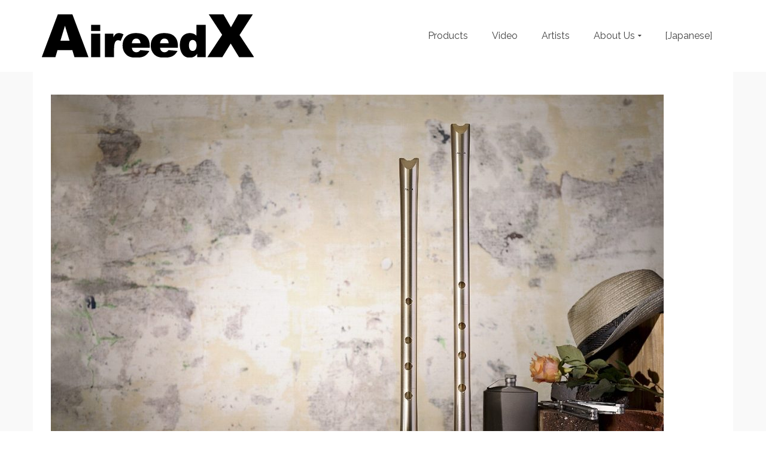

--- FILE ---
content_type: text/html; charset=UTF-8
request_url: https://aireedx.com/about/
body_size: 8013
content:
<!DOCTYPE html>
<!--[if lt IE 7]>      <html class="no-js lt-ie9 lt-ie8 lt-ie7" lang="en-US" itemscope="itemscope" itemtype="http://schema.org/WebPage"> <![endif]-->
<!--[if IE 7]>         <html class="no-js lt-ie9 lt-ie8" lang="en-US" itemscope="itemscope" itemtype="http://schema.org/WebPage"> <![endif]-->
<!--[if IE 8]>         <html class="no-js lt-ie9" lang="en-US" itemscope="itemscope" itemtype="http://schema.org/WebPage"> <![endif]-->
<!--[if gt IE 8]><!--> <html class="no-js" lang="en-US" itemscope="itemscope" itemtype="http://schema.org/WebPage"> <!--<![endif]-->
<head>
  <meta charset="UTF-8">
  <meta name="viewport" content="width=device-width, initial-scale=1.0">
  <title>About &#8211; AreedX Official</title>
<meta name='robots' content='noindex,nofollow' />
<link rel='dns-prefetch' href='//fonts.googleapis.com' />
<link rel='dns-prefetch' href='//s.w.org' />
<link rel="alternate" type="application/rss+xml" title="AreedX Official &raquo; Feed" href="https://aireedx.com/feed/" />
<link rel="alternate" type="application/rss+xml" title="AreedX Official &raquo; Comments Feed" href="https://aireedx.com/comments/feed/" />
		<script type="text/javascript">
			window._wpemojiSettings = {"baseUrl":"https:\/\/s.w.org\/images\/core\/emoji\/12.0.0-1\/72x72\/","ext":".png","svgUrl":"https:\/\/s.w.org\/images\/core\/emoji\/12.0.0-1\/svg\/","svgExt":".svg","source":{"concatemoji":"https:\/\/aireedx.com\/wp-includes\/js\/wp-emoji-release.min.js?ver=5.3.20"}};
			!function(e,a,t){var n,r,o,i=a.createElement("canvas"),p=i.getContext&&i.getContext("2d");function s(e,t){var a=String.fromCharCode;p.clearRect(0,0,i.width,i.height),p.fillText(a.apply(this,e),0,0);e=i.toDataURL();return p.clearRect(0,0,i.width,i.height),p.fillText(a.apply(this,t),0,0),e===i.toDataURL()}function c(e){var t=a.createElement("script");t.src=e,t.defer=t.type="text/javascript",a.getElementsByTagName("head")[0].appendChild(t)}for(o=Array("flag","emoji"),t.supports={everything:!0,everythingExceptFlag:!0},r=0;r<o.length;r++)t.supports[o[r]]=function(e){if(!p||!p.fillText)return!1;switch(p.textBaseline="top",p.font="600 32px Arial",e){case"flag":return s([127987,65039,8205,9895,65039],[127987,65039,8203,9895,65039])?!1:!s([55356,56826,55356,56819],[55356,56826,8203,55356,56819])&&!s([55356,57332,56128,56423,56128,56418,56128,56421,56128,56430,56128,56423,56128,56447],[55356,57332,8203,56128,56423,8203,56128,56418,8203,56128,56421,8203,56128,56430,8203,56128,56423,8203,56128,56447]);case"emoji":return!s([55357,56424,55356,57342,8205,55358,56605,8205,55357,56424,55356,57340],[55357,56424,55356,57342,8203,55358,56605,8203,55357,56424,55356,57340])}return!1}(o[r]),t.supports.everything=t.supports.everything&&t.supports[o[r]],"flag"!==o[r]&&(t.supports.everythingExceptFlag=t.supports.everythingExceptFlag&&t.supports[o[r]]);t.supports.everythingExceptFlag=t.supports.everythingExceptFlag&&!t.supports.flag,t.DOMReady=!1,t.readyCallback=function(){t.DOMReady=!0},t.supports.everything||(n=function(){t.readyCallback()},a.addEventListener?(a.addEventListener("DOMContentLoaded",n,!1),e.addEventListener("load",n,!1)):(e.attachEvent("onload",n),a.attachEvent("onreadystatechange",function(){"complete"===a.readyState&&t.readyCallback()})),(n=t.source||{}).concatemoji?c(n.concatemoji):n.wpemoji&&n.twemoji&&(c(n.twemoji),c(n.wpemoji)))}(window,document,window._wpemojiSettings);
		</script>
		<style type="text/css">
img.wp-smiley,
img.emoji {
	display: inline !important;
	border: none !important;
	box-shadow: none !important;
	height: 1em !important;
	width: 1em !important;
	margin: 0 .07em !important;
	vertical-align: -0.1em !important;
	background: none !important;
	padding: 0 !important;
}
</style>
	<link rel='stylesheet' id='wp-block-library-css'  href='https://aireedx.com/wp-includes/css/dist/block-library/style.min.css?ver=5.3.20' type='text/css' media='all' />
<link rel='stylesheet' id='wc-block-style-css'  href='https://aireedx.com/wp-content/plugins/woocommerce/packages/woocommerce-blocks/build/style.css?ver=2.5.14' type='text/css' media='all' />
<link rel='stylesheet' id='contact-form-7-css'  href='https://aireedx.com/wp-content/plugins/contact-form-7/includes/css/styles.css?ver=5.1.7' type='text/css' media='all' />
<style id='woocommerce-inline-inline-css' type='text/css'>
.woocommerce form .form-row .required { visibility: visible; }
</style>
<style id='kadence-blocks-heading-inline-css' type='text/css'>
.wp-block-kadence-advancedheading mark{color:#f76a0c;background:transparent;border-style:solid;border-width:0}
</style>
<link rel='stylesheet' id='pinnacle_theme-css'  href='https://aireedx.com/wp-content/themes/pinnacle/assets/css/pinnacle.css?ver=177' type='text/css' media='all' />
<link rel='stylesheet' id='pinnacle_skin-css'  href='https://aireedx.com/wp-content/themes/pinnacle/assets/css/skins/default.css' type='text/css' media='all' />
<link rel='stylesheet' id='redux-google-fonts-pinnacle-css'  href='https://fonts.googleapis.com/css?family=Raleway%3A400%2C700&#038;subset=latin&#038;ver=1619677607' type='text/css' media='all' />
<script type='text/javascript' src='https://aireedx.com/wp-includes/js/jquery/jquery.js?ver=1.12.4-wp'></script>
<script type='text/javascript' src='https://aireedx.com/wp-includes/js/jquery/jquery-migrate.min.js?ver=1.4.1'></script>
<!--[if lt IE 9]>
<script type='text/javascript' src='https://aireedx.com/wp-content/themes/pinnacle/assets/js/vendor/respond.min.js?ver=5.3.20'></script>
<![endif]-->
<script type='text/javascript' src='https://aireedx.com/wp-content/themes/pinnacle/assets/js/vendor/modernizr-2.7.0.min.js'></script>
<link rel='https://api.w.org/' href='https://aireedx.com/wp-json/' />
<link rel="EditURI" type="application/rsd+xml" title="RSD" href="https://aireedx.com/xmlrpc.php?rsd" />
<link rel="wlwmanifest" type="application/wlwmanifest+xml" href="https://aireedx.com/wp-includes/wlwmanifest.xml" /> 
<meta name="generator" content="WordPress 5.3.20" />
<meta name="generator" content="WooCommerce 4.0.4" />
<link rel="canonical" href="https://aireedx.com/about/" />
<link rel='shortlink' href='https://aireedx.com/?p=977' />
<link rel="alternate" type="application/json+oembed" href="https://aireedx.com/wp-json/oembed/1.0/embed?url=https%3A%2F%2Faireedx.com%2Fabout%2F" />
<link rel="alternate" type="text/xml+oembed" href="https://aireedx.com/wp-json/oembed/1.0/embed?url=https%3A%2F%2Faireedx.com%2Fabout%2F&#038;format=xml" />
<script type="text/javascript">var light_error = "The Image could not be loaded.", light_of = "%curr% of %total%", light_load = "Loading...";</script><style type="text/css">#kad-banner #topbar .topbarsociallinks li a {font-size:14px;}.trans-header #pageheader {padding-top:120px;}.headerfont, .tp-caption, .yith-wcan-list li, .yith-wcan .yith-wcan-reset-navigation, ul.yith-wcan-label li a, .product_item .price {font-family:Raleway;} 
  .topbarmenu ul li {font-family:Raleway;}
  #kadbreadcrumbs {font-family:Arial, Helvetica, sans-serif;}.kt-home-call-to-action {padding:140px 0;}#kadbreadcrumbs {margin-top: 0;}.page-header {text-align: right;}@media (max-width: 992px){#kadbreadcrumbs {text-align: right;}}.posttags {display:none;}@media (-webkit-min-device-pixel-ratio: 2), (min-resolution: 192dpi) {body #kad-banner #logo .kad-standard-logo, .trans-header .is-sticky #kad-banner #logo .kad-standard-logo {background-image: url("https://aireedx.com/wp-content/uploads/2020/02/AireedX横3cm.png") !important;} }.product_item .product_details h5 {min-height:50px;}.kad-topbar-left, .kad-topbar-left .topbar_social {float:right;} #topbar .kad-topbar-right ul.topbmenu, .kad-topbar-right .kad-topsearch-button, .kad-topbar-right .top-menu-cart-btn {float:left;} .kad-topbar-right #kad-top-search-popup, .kad-topbar-right #kad-top-cart-popup{right: auto;left: 0px;}.kad-hidepostauthortop, .postauthortop {display:none;}.postcommentscount {display:none;}.kad-header-style-basic #nav-main ul.sf-menu > li > a, .kad-header-style-basic #kad-shrinkheader #mobile-nav-trigger a {line-height:120px;}.none-trans-header .nav-trigger-case.collapsed .kad-navbtn, .is-sticky .nav-trigger-case.collapsed .kad-navbtn {color:#444444;}.boxi1 {
background:#f9f9f9;
padding:15px 0 1px;
text-align:center;
border-radius:5px;
margin-bottom:20px;
}

.boxi1 div {
font-size:28px;
}

.boxi1 p {
margin:5px 0 0;
min-height:40px;
}

.home-page-title {
font-size:120px;
line-height:120px;
}

.subtitle.home-page-subtitle {
font-size:22px;
}

.home-page-title {
font-size:120px;
line-height:120px;
}

.subtitle.home-page-subtitle {
font-size:22px;
}

@media (max-width: 992px) {
.home-page-title {
font-size:80px;
line-height:80px;
}

.subtitle.home-page-subtitle {
font-size:16px;
}
}

@media (max-width: 768px) {
.home-page-title {
font-size:50px;
line-height:50px;
}

.subtitle.home-page-subtitle {
font-size:12px;
}
}
.contactformcase h3 {font-size: 20px;}

div.product .product_title.kt_title_hidden {
  display: none;
}</style>	<noscript><style>.woocommerce-product-gallery{ opacity: 1 !important; }</style></noscript>
	<style type="text/css">.recentcomments a{display:inline !important;padding:0 !important;margin:0 !important;}</style><link rel="icon" href="https://aireedx.com/wp-content/uploads/2020/11/Avatar-336x336a-60x60.png" sizes="32x32" />
<link rel="icon" href="https://aireedx.com/wp-content/uploads/2020/11/Avatar-336x336a-300x300.png" sizes="192x192" />
<link rel="apple-touch-icon-precomposed" href="https://aireedx.com/wp-content/uploads/2020/11/Avatar-336x336a-300x300.png" />
<meta name="msapplication-TileImage" content="https://aireedx.com/wp-content/uploads/2020/11/Avatar-336x336a-300x300.png" />
<style type="text/css" title="dynamic-css" class="options-output">.kad-primary-nav ul.sf-menu a,.nav-trigger-case.collapsed .kad-navbtn{color:#0a0a0a;}.headerclass{border-color:transparent;}.sticky-wrapper #logo a.brand, .trans-header #logo a.brand{color:#8224e3;}.is-sticky header #logo a.brand,.logofont,.none-trans-header header #logo a.brand,header #logo a.brand{font-family:Raleway;font-weight:400;font-style:normal;color:#444444;font-size:32px;}.titleclass{background-size:cover;background-position:right center;}.titleclass h1{color:#ffffff;}.titleclass .subtitle{color:#ffffff;}.home_titleclass{background-color:#dd9933;}.kad-call-title-case h1.kad-call-title{color:#ffffff;}.kad-call-button-case a.kad-btn-primary{color:#000000;}.kad-call-button-case a.kad-btn-primary{background-color:#ffffff;}.kad-call-button-case a.kad-btn-primary:hover{color:#ffffff;}.kad-call-button-case a.kad-btn-primary:hover{background-color:#000000;}.kt-home-call-to-action{background-repeat:no-repeat;background-size:cover;background-attachment:fixed;background-position:center center;background-image:url('https://aireedx.com/wp-content/uploads/2020/04/ok_EPX0633-1200x800-1.jpg');}.product_item .product_details h5, .product-category.grid_item a h5{font-family:Raleway;line-height:20px;font-weight:700;font-style:normal;font-size:15px;}h1{font-family:Raleway;line-height:50px;font-weight:700;font-style:normal;font-size:44px;}h2{font-family:Raleway;line-height:40px;font-weight:400;font-style:normal;font-size:32px;}h3{font-family:Raleway;line-height:40px;font-weight:400;font-style:normal;font-size:26px;}h4{font-family:Raleway;line-height:34px;font-weight:400;font-style:normal;font-size:24px;}h5{font-family:Raleway;line-height:26px;font-weight:400;font-style:normal;font-size:18px;}.subtitle{font-family:Raleway;line-height:22px;font-weight:400;font-style:normal;font-size:16px;}body{font-family:Arial, Helvetica, sans-serif;line-height:20px;font-weight:400;font-style:normal;font-size:14px;}.is-sticky .kad-primary-nav ul.sf-menu a, ul.sf-menu a, .none-trans-header .kad-primary-nav ul.sf-menu a{font-family:Raleway;font-weight:400;font-style:normal;color:#444444;font-size:16px;}.kad-nav-inner .kad-mnav, .kad-mobile-nav .kad-nav-inner li a, .kad-mobile-nav .kad-nav-inner li .kad-submenu-accordion{font-family:Raleway;line-height:20px;font-weight:400;font-style:normal;font-size:16px;}#topbar ul.sf-menu > li > a, #topbar .top-menu-cart-btn, #topbar .top-menu-search-btn, #topbar .nav-trigger-case .kad-navbtn, #topbar .topbarsociallinks li a{font-family:Raleway;font-weight:400;font-style:normal;font-size:11px;}</style></head>
	<body class="page-template-default page page-id-977 theme-pinnacle woocommerce-no-js wide none-trans-header not_ie about" >
				<div id="wrapper" class="container">
		  	<header id="kad-banner" class="banner headerclass kad-header-style-basic" data-pageheaderbg="0" data-header-base-height="120">
  <div id="kad-shrinkheader" class="container" style="height:120px; line-height:120px;">
    <div class="row">
      <div class="col-md-4 col-sm-8 col-ss-10 clearfix kad-header-left">
        <div id="logo" class="logocase">
          <a class="brand logofont" style="height:120px; line-height:120px; display:block;" href="https://aireedx.com">
             
            <div id="thelogo" style="height:120px; line-height:120px;">
                <div style="background-image: url('https://aireedx.com/wp-content/uploads/2020/02/AireedX横3cm.png'); max-height:120px; height:72px; width:354px;" class="kad-standard-logo kad-lg"></div>
                                </div> 
                      </a>
        </div> <!-- Close #logo -->
      </div><!-- close col -->
      <div class="col-md-8 col-sm-4 col-ss-2 kad-header-right">
                    <nav id="nav-main" class="clearfix kad-primary-nav">
                <ul id="menu-mainmenu1" class="sf-menu"><li  class="menu-products"><a href="https://aireedx.com/katana/"><span>Products</span></a></li>
<li  class="menu-video"><a href="https://aireedx.com/video/"><span>Video</span></a></li>
<li  class="menu-artists"><a href="https://aireedx.com/artists/"><span>Artists</span></a></li>
<li  class="menu-about-us current-menu-ancestor current-menu-parent sf-dropdown"><a href="https://aireedx.com/"><span>About Us</span></a>
<ul class="sf-dropdown-menu">
	<li  class="menu-support"><a href="http://aireedx.com/inquiry/"><span>Support</span></a></li>
	<li  class="menu-company current-menu-item current_page_item"><a href="https://aireedx.com/about/"><span>Company</span></a></li>
	<li  class="menu-news-archive"><a href="https://aireedx.com/archive/"><span>News Archive</span></a></li>
</ul>
</li>
<li  class="menu-japanese"><a href="http://aireedx.com/jp/"><span>[Japanese]</span></a></li>
</ul>            </nav> 
            <div id="mobile-nav-trigger" class="nav-trigger">
              <a class="nav-trigger-case collapsed" data-toggle="collapse" rel="nofollow" data-target=".mobile_menu_collapse">
                <div class="kad-navbtn mobileclass clearfix"><i class="icon-reorder"></i></div>
              </a>
            </div>
              </div> <!-- Close col -->       
    </div> <!-- Close Row -->
  </div> <!-- Close Container -->
    <div class="container">
      <div id="kad-mobile-nav" class="kad-mobile-nav">
          <div class="kad-nav-inner mobileclass">
              <div id="mobile_menu_collapse" class="kad-nav-collapse collapse mobile_menu_collapse">
                  <ul id="menu-mainmenu1-1" class="kad-mnav"><li  class="menu-products"><a href="https://aireedx.com/katana/"><span>Products</span></a></li>
<li  class="menu-video"><a href="https://aireedx.com/video/"><span>Video</span></a></li>
<li  class="menu-artists"><a href="https://aireedx.com/artists/"><span>Artists</span></a></li>
<li  class="menu-about-us current-menu-ancestor current-menu-parent sf-dropdown"><a href="https://aireedx.com/"><span>About Us</span></a>
<ul class="sf-dropdown-menu">
	<li  class="menu-support"><a href="http://aireedx.com/inquiry/"><span>Support</span></a></li>
	<li  class="menu-company current-menu-item current_page_item"><a href="https://aireedx.com/about/"><span>Company</span></a></li>
	<li  class="menu-news-archive"><a href="https://aireedx.com/archive/"><span>News Archive</span></a></li>
</ul>
</li>
<li  class="menu-japanese"><a href="http://aireedx.com/jp/"><span>[Japanese]</span></a></li>
</ul>              </div>
          </div>
      </div>
  </div> <!-- Close Container -->
   
</header>			<div class="wrap contentclass" role="document">  	<div id="content" class="container">
   	  	<div class="row">
    		<div class="main col-md-12 kt-nosidebar" role="main">
	    		<div class="postclass pageclass clearfix entry-content" temprop="mainContentOfPage">
					  
<figure class="wp-block-image size-large"><img src="http://aireedx.com/wp-content/uploads/2020/04/ok_EPX0691-1200x800-1-1024x683.jpg" alt="" class="wp-image-978" srcset="https://aireedx.com/wp-content/uploads/2020/04/ok_EPX0691-1200x800-1-1024x683.jpg 1024w, https://aireedx.com/wp-content/uploads/2020/04/ok_EPX0691-1200x800-1-300x200.jpg 300w, https://aireedx.com/wp-content/uploads/2020/04/ok_EPX0691-1200x800-1-768x512.jpg 768w, https://aireedx.com/wp-content/uploads/2020/04/ok_EPX0691-1200x800-1-600x400.jpg 600w, https://aireedx.com/wp-content/uploads/2020/04/ok_EPX0691-1200x800-1.jpg 1200w" sizes="(max-width: 1024px) 100vw, 1024px" /></figure>



<h2 class="has-text-align-center">for any music with Shakuhachi</h2>



<figure class="wp-block-pullquote alignwide is-style-default"><blockquote><p>We expect Shakuhachi&#8217;s deep and fascinating sound<br>  to create new sound for any music </p><cite> </cite></blockquote></figure>


<h5>We Started our project having such vision</h5>
<h5>For the best cool music, you need the highest performing instruments that enable music artists to create richly with leveraging their sensibilities. Shakuhachi, the traditional Japanese musical instrument, has attracted many music enthusiasts because of its unique deep sound, but it is still under developing and evolving as widely used. We are passionate about creating the highest performing shakuhachi that many can get. The idea was to redefine shakuhachi as a &#8220;musical instrument&#8221; that music artists can freely perform, rather than just a FOLK music instrument, and to produce the highest performing shakuhachi instruments. While working as a shakuhachi artist, Yukihiko Mitsuka, who has been developing and producing high-performance bamboo shakuhachi for his own performance and professional musicians for more than 40 years, strictly quantifies the ultimate structural design value finally arrived. And by faithfully reproducing that structual design with Japan&#8217;s advanced metalworking technology, we reache to the best instrument Metal Shakuhachi &#8220;Katana&#8221;.</h5>
<h5>We will pursue our activities with the philosophy of “the best instrumets for the best music”.<p></p>
</h5>


<p></p>



<p>  </p>


<p><!--StartFragment--></p>


<p style="font-size:60px" class="has-text-align-center">COMPANY</p>



<h2 id="kt-adv-heading_242016-bb" class="kt-adv-heading_242016-bb wp-block-kadence-advancedheading"> <br> </h2>


<p><!--EndFragment--></p>
<p></p>


</p>
<h1 class="has-very-light-gray-color has-text-color"><span style="color: #999999;">Members</span></h1>
<p>



<p></p>



<div class="wp-block-image"><figure class="alignright size-large is-resized"><img src="https://aireedx.com/wp-content/uploads/2020/05/Mitsuka-1200x900-1-1024x768.jpg" alt="" class="wp-image-1151" width="512" height="384" srcset="https://aireedx.com/wp-content/uploads/2020/05/Mitsuka-1200x900-1-1024x768.jpg 1024w, https://aireedx.com/wp-content/uploads/2020/05/Mitsuka-1200x900-1-300x225.jpg 300w, https://aireedx.com/wp-content/uploads/2020/05/Mitsuka-1200x900-1-768x576.jpg 768w, https://aireedx.com/wp-content/uploads/2020/05/Mitsuka-1200x900-1-600x450.jpg 600w, https://aireedx.com/wp-content/uploads/2020/05/Mitsuka-1200x900-1.jpg 1200w" sizes="(max-width: 512px) 100vw, 512px" /></figure></div>



<h5><strong>Yukihko Mitsuka</strong> <br><br>Started playing the shakuhachi at the age of 16 and mastered making shakuhachi by himself. While working as a shakuhachi artist as a leader of  TONE, which has many fans in Japan and globaly with many of their original songs, he also operates a recording studio, works as an recording engineer, owns a Northern Lights record label, and pursuing ideal shakuhachi musical instruments and shakuhachi education through a variety of music activities, runs the shakuhachi maker Senshu shakuhachi studio, which is supported by many shakuhachi performers in the world. In February 2019,<br>He co-founded Aireed Expertise Inc. , which develops and manufactures musical instruments and audio equipment including metal shakuhachi Katana, and take the role of Chief Technology Officer.<br>　<a aria-label=" (opens in a new tab)" rel="noreferrer noopener" href="http://www.tone-take1.com/" target="_blank">TONE</a><br>　<a aria-label=" (opens in a new tab)" rel="noreferrer noopener" href="http://senshu-shakuhachi.com/" target="_blank">Senshu Shakuhachi Kobo</a><br> <br> <br> <br> <br></h5>



<p></p>



<div class="wp-block-image"><figure class="alignleft size-large is-resized"><img src="https://aireedx.com/wp-content/uploads/2020/05/Muneyasu-1200x900-1-1024x768.jpg" alt="" class="wp-image-1159" width="512" height="384" srcset="https://aireedx.com/wp-content/uploads/2020/05/Muneyasu-1200x900-1-1024x768.jpg 1024w, https://aireedx.com/wp-content/uploads/2020/05/Muneyasu-1200x900-1-300x225.jpg 300w, https://aireedx.com/wp-content/uploads/2020/05/Muneyasu-1200x900-1-768x576.jpg 768w, https://aireedx.com/wp-content/uploads/2020/05/Muneyasu-1200x900-1-600x450.jpg 600w, https://aireedx.com/wp-content/uploads/2020/05/Muneyasu-1200x900-1.jpg 1200w" sizes="(max-width: 512px) 100vw, 512px" /></figure></div>



<h5><strong>Hideo Muneyasu</strong><br> <br>After working on R&amp;D and global business development at IT equipment manufacturer, he founded WADENSHA General Incorporated Association and its creation CD album (Hozan Yamamoto Best Selection &#8220;SAE&#8221;)  was awarded Grand Prize of Arts Festival 2018 by the Agency for Cultural Affairs Japan. He established Godeep Inc. which provides business consultation and runs ShakuhachiHack.com &#8211; shakuhachi information portal site.<br>In February 2019, he co-founded Aireed Expertise Inc. (AireedX), and directs as  CEO of the company. <br>He holds Grand Master (Dai Shihan) from Tozanryu Shakuhachi Foundation, Master of Business Administration(MBA) and Master of Science in Electric and Electronics.<br><br><br><br><br><br><br></h5>



<p></p>


<h1><span style="color: #999999;">Compay Profile<p></p>
<p></p>
<p></p></span></h1>


<h5>Name　　Aireed Expertise Inc.</h5>



<h5>Address　Iwadokita 1-7-15, Komae, Tokyo 201-0004<br>　　　　　TEL 03-3480-3196<br>　　　　　www.aireedx.com/</h5>



<p></p>



<h5>Founded　2019 Feb</h5>



<h5>members 　 Co-founder, CTO ; Yukihiko Mitsuka<br> 　　　　     　 Co-founder, CEO : Hideo Muneyasu  </h5>



<p><br><br><br></p>
  				</div>
							</div><!-- /.main -->
			       	</div><!-- /.row-->
    </div><!-- /.content -->
</div><!-- /.wrap -->
		  	<footer id="containerfooter" class="footerclass">
  	<div class="container">
  		<div class="row">
  			 
						<div class="col-md-3 col-sm-6 footercol1">
						<div class="widget-1 widget-first footer-widget"><aside id="text-2" class="widget widget_text">			<div class="textwidget"><p>Aireed Expertise Inc.</p>
</div>
		</aside></div>						</div> 
	            						 
						<div class="col-md-3 col-sm-6 footercol2">
						<div class="widget-1 widget-first footer-widget"><aside id="widget_kadence_contact-1" class="widget widget_kadence_contact">    <div class="vcard">
      
                          <p class="vcard-address"><i class="icon-map-marker"></i>Iwadokita 1-7-15       <span>Komae Tokyo </span></p>
                 <p class="tel fixedtel"><i class="icon-phone"></i> 03-3480-3196</p>          </div>
      </aside></div>						</div> 
			        			         
						<div class="col-md-3 col-sm-6 footercol3">
						<div class="widget-1 widget-first footer-widget"><aside id="widget_kadence_social-4" class="widget widget_kadence_social">    <div class="kadence_social_widget clearfix">
      
<a href="https://www.facebook.com/AireedX/" class="facebook_link" title="Facebook" target="_blank" data-toggle="tooltip" data-placement="top" data-original-title="Facebook"><i class="icon-facebook"></i></a><a href="https://www.instagram.com/aireedxinc/" class="instagram_link" title="Instagram" target="_blank" data-toggle="tooltip" data-placement="top" data-original-title="Instagram"><i class="icon-instagram"></i></a><a href="https://www.youtube.com/channel/UCAoL9_Wwu4dNrdxJbwPedqA" class="youtube_link" title="YouTube" target="_blank" data-toggle="tooltip" data-placement="top" data-original-title="YouTube"><i class="icon-youtube"></i></a>    </div>
  </aside></div>						</div> 
		            					 
						<div class="col-md-3 col-sm-6 footercol4">
						<div class="widget-1 widget-first footer-widget"><aside id="nav_menu-3" class="widget widget_nav_menu"><ul id="menu-mainmenu1-2" class="menu"><li  class="menu-products"><a href="https://aireedx.com/katana/"><span>Products</span></a></li>
<li  class="menu-video"><a href="https://aireedx.com/video/"><span>Video</span></a></li>
<li  class="menu-artists"><a href="https://aireedx.com/artists/"><span>Artists</span></a></li>
<li  class="menu-about-us current-menu-ancestor current-menu-parent sf-dropdown"><a href="https://aireedx.com/"><span>About Us</span></a>
<ul class="sf-dropdown-menu">
	<li  class="menu-support"><a href="http://aireedx.com/inquiry/"><span>Support</span></a></li>
	<li  class="menu-company current-menu-item current_page_item"><a href="https://aireedx.com/about/"><span>Company</span></a></li>
	<li  class="menu-news-archive"><a href="https://aireedx.com/archive/"><span>News Archive</span></a></li>
</ul>
</li>
<li  class="menu-japanese"><a href="http://aireedx.com/jp/"><span>[Japanese]</span></a></li>
</ul></aside></div>						</div> 
			        			            </div> <!-- Row -->
    	<div class="footercredits clearfix">
    		    			<div class="footernav clearfix">
    			<ul id="menu-resources" class="footermenu"><li  class="menu-home"><a href="https://aireedx.com/"><span>Home</span></a></li>
</ul>    			</div>
    		        	<p>&copy; 2026 AreedX Official - WordPress Theme by <a href="http://www.kadencethemes.com/" target="_blank">Kadence Themes</a></p>    	</div><!-- credits -->
    </div><!-- container -->
</footer>
	<script type="text/javascript">
		var c = document.body.className;
		c = c.replace(/woocommerce-no-js/, 'woocommerce-js');
		document.body.className = c;
	</script>
	<script type='text/javascript'>
/* <![CDATA[ */
var wpcf7 = {"apiSettings":{"root":"https:\/\/aireedx.com\/wp-json\/contact-form-7\/v1","namespace":"contact-form-7\/v1"}};
/* ]]> */
</script>
<script type='text/javascript' src='https://aireedx.com/wp-content/plugins/contact-form-7/includes/js/scripts.js?ver=5.1.7'></script>
<script type='text/javascript' src='https://aireedx.com/wp-content/plugins/woocommerce/assets/js/jquery-blockui/jquery.blockUI.min.js?ver=2.70'></script>
<script type='text/javascript'>
/* <![CDATA[ */
var wc_add_to_cart_params = {"ajax_url":"\/wp-admin\/admin-ajax.php","wc_ajax_url":"\/?wc-ajax=%%endpoint%%","i18n_view_cart":"View cart","cart_url":"https:\/\/aireedx.com","is_cart":"","cart_redirect_after_add":"no"};
/* ]]> */
</script>
<script type='text/javascript' src='https://aireedx.com/wp-content/plugins/woocommerce/assets/js/frontend/add-to-cart.min.js?ver=4.0.4'></script>
<script type='text/javascript' src='https://aireedx.com/wp-content/plugins/woocommerce/assets/js/js-cookie/js.cookie.min.js?ver=2.1.4'></script>
<script type='text/javascript'>
/* <![CDATA[ */
var woocommerce_params = {"ajax_url":"\/wp-admin\/admin-ajax.php","wc_ajax_url":"\/?wc-ajax=%%endpoint%%"};
/* ]]> */
</script>
<script type='text/javascript' src='https://aireedx.com/wp-content/plugins/woocommerce/assets/js/frontend/woocommerce.min.js?ver=4.0.4'></script>
<script type='text/javascript'>
/* <![CDATA[ */
var wc_cart_fragments_params = {"ajax_url":"\/wp-admin\/admin-ajax.php","wc_ajax_url":"\/?wc-ajax=%%endpoint%%","cart_hash_key":"wc_cart_hash_7803f930ca1813ceb7d5a16fc45d3d5e","fragment_name":"wc_fragments_7803f930ca1813ceb7d5a16fc45d3d5e","request_timeout":"5000"};
/* ]]> */
</script>
<script type='text/javascript' src='https://aireedx.com/wp-content/plugins/woocommerce/assets/js/frontend/cart-fragments.min.js?ver=4.0.4'></script>
<script type='text/javascript' src='https://aireedx.com/wp-includes/js/imagesloaded.min.js?ver=3.2.0'></script>
<script type='text/javascript' src='https://aireedx.com/wp-includes/js/masonry.min.js?ver=3.3.2'></script>
<script type='text/javascript' src='https://aireedx.com/wp-content/themes/pinnacle/assets/js/min/kt_plugins.min.js?ver=177'></script>
<script type='text/javascript' src='https://aireedx.com/wp-content/themes/pinnacle/assets/js/min/kt_main.min.js?ver=177'></script>
<script type='text/javascript' src='https://aireedx.com/wp-content/themes/pinnacle/assets/js/min/kt-add-to-cart-variation-min.js?ver=5.3.20'></script>
<script type='text/javascript' src='https://aireedx.com/wp-content/themes/pinnacle/assets/js/min/wc-quantity-increment.min.js?ver=5.3.20'></script>
<script type='text/javascript' src='https://aireedx.com/wp-includes/js/wp-embed.min.js?ver=5.3.20'></script>
		</div><!--Wrapper-->
	</body>
</html>
